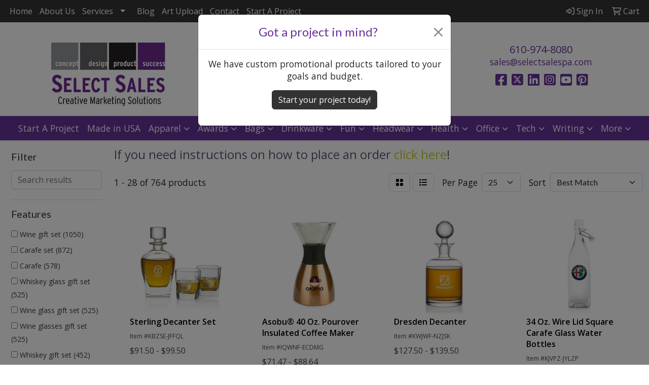

--- FILE ---
content_type: text/html
request_url: https://www.selectsalespa.com/ws/ws.dll/StartSrch?UID=4854&WENavID=20961906
body_size: 13181
content:
<!DOCTYPE html>
<html lang="en"><head>
<meta charset="utf-8">
<meta http-equiv="X-UA-Compatible" content="IE=edge">
<meta name="viewport" content="width=device-width, initial-scale=1">
<!-- The above 3 meta tags *must* come first in the head; any other head content must come *after* these tags -->


<link href="/distsite/styles/8/css/bootstrap.min.css" rel="stylesheet" />
<link href="https://fonts.googleapis.com/css?family=Open+Sans:400,600|Oswald:400,600" rel="stylesheet">
<link href="/distsite/styles/8/css/owl.carousel.min.css" rel="stylesheet">
<link href="/distsite/styles/8/css/nouislider.css" rel="stylesheet">
<!--<link href="/distsite/styles/8/css/menu.css" rel="stylesheet"/>-->
<link href="/distsite/styles/8/css/flexslider.css" rel="stylesheet">
<link href="/distsite/styles/8/css/all.min.css" rel="stylesheet">
<link href="/distsite/styles/8/css/slick/slick.css" rel="stylesheet"/>
<link href="/distsite/styles/8/css/lightbox/lightbox.css" rel="stylesheet"  />
<link href="/distsite/styles/8/css/yamm.css" rel="stylesheet" />
<!-- Custom styles for this theme -->
<link href="/we/we.dll/StyleSheet?UN=4854&Type=WETheme&TS=C46014.4596527778" rel="stylesheet">
<!-- Custom styles for this theme -->
<link href="/we/we.dll/StyleSheet?UN=4854&Type=WETheme-PS&TS=C46014.4596527778" rel="stylesheet">
<style>
@import url('https://fonts.googleapis.com/css2?family=Lato:wght@900&display=swap');

h1, h2, h3, h4, h5, h6 {
font-family: 'Lato', sans-serif;
}

body {
font-family: 'Open Sans', sans-serif;
}
</style>

<!-- HTML5 shim and Respond.js for IE8 support of HTML5 elements and media queries -->
<!--[if lt IE 9]>
      <script src="https://oss.maxcdn.com/html5shiv/3.7.3/html5shiv.min.js"></script>
      <script src="https://oss.maxcdn.com/respond/1.4.2/respond.min.js"></script>
    <![endif]-->

</head>

<body style="background:#fff;">


  <!-- Slide-Out Menu -->
  <div id="filter-menu" class="filter-menu">
    <button id="close-menu" class="btn-close"></button>
    <div class="menu-content">
      
<aside class="filter-sidebar">



<div class="filter-section first">
	<h2>Filter</h2>
	 <div class="input-group mb-3">
	 <input type="text" style="border-right:0;" placeholder="Search results" class="form-control text-search-within-results" name="SearchWithinResults" value="" maxlength="100" onkeyup="HandleTextFilter(event);">
	  <label class="input-group-text" style="background-color:#fff;"><a  style="display:none;" href="javascript:void(0);" class="remove-filter" data-toggle="tooltip" title="Clear" onclick="ClearTextFilter();"><i class="far fa-times" aria-hidden="true"></i> <span class="fa-sr-only">x</span></a></label>
	</div>
</div>

<a href="javascript:void(0);" class="clear-filters"  style="display:none;" onclick="ClearDrillDown();">Clear all filters</a>

<div class="filter-section"  style="display:none;">
	<h2>Categories</h2>

	<div class="filter-list">

	 

		<!-- wrapper for more filters -->
        <div class="show-filter">

		</div><!-- showfilters -->

	</div>

		<a href="#" class="show-more"  style="display:none;" >Show more</a>
</div>


<div class="filter-section" >
	<h2>Features</h2>

		<div class="filter-list">

	  		<div class="checkbox"><label><input class="filtercheckbox" type="checkbox" name="2|Wine gift set" ><span> Wine gift set (1050)</span></label></div><div class="checkbox"><label><input class="filtercheckbox" type="checkbox" name="2|Carafe set" ><span> Carafe set (872)</span></label></div><div class="checkbox"><label><input class="filtercheckbox" type="checkbox" name="2|Carafe" ><span> Carafe (578)</span></label></div><div class="checkbox"><label><input class="filtercheckbox" type="checkbox" name="2|Whiskey glass gift set" ><span> Whiskey glass gift set (525)</span></label></div><div class="checkbox"><label><input class="filtercheckbox" type="checkbox" name="2|Wine glass gift set" ><span> Wine glass gift set (525)</span></label></div><div class="checkbox"><label><input class="filtercheckbox" type="checkbox" name="2|Wine glasses gift set" ><span> Wine glasses gift set (525)</span></label></div><div class="checkbox"><label><input class="filtercheckbox" type="checkbox" name="2|Whiskey gift set" ><span> Whiskey gift set (452)</span></label></div><div class="checkbox"><label><input class="filtercheckbox" type="checkbox" name="2|Carafes set" ><span> Carafes set (436)</span></label></div><div class="checkbox"><label><input class="filtercheckbox" type="checkbox" name="2|Snifter" ><span> Snifter (436)</span></label></div><div class="checkbox"><label><input class="filtercheckbox" type="checkbox" name="2|Wine carafe" ><span> Wine carafe (436)</span></label></div><div class="show-filter"><div class="checkbox"><label><input class="filtercheckbox" type="checkbox" name="2|Decanter" ><span> Decanter (313)</span></label></div><div class="checkbox"><label><input class="filtercheckbox" type="checkbox" name="2|Red wine decanter" ><span> Red wine decanter (266)</span></label></div><div class="checkbox"><label><input class="filtercheckbox" type="checkbox" name="2|Wine decanter" ><span> Wine decanter (266)</span></label></div><div class="checkbox"><label><input class="filtercheckbox" type="checkbox" name="2|Whiskey decanter" ><span> Whiskey decanter (195)</span></label></div><div class="checkbox"><label><input class="filtercheckbox" type="checkbox" name="2|Whisky decanter" ><span> Whisky decanter (120)</span></label></div><div class="checkbox"><label><input class="filtercheckbox" type="checkbox" name="2|Whisky gift set" ><span> Whisky gift set (82)</span></label></div><div class="checkbox"><label><input class="filtercheckbox" type="checkbox" name="2|Lead free crystalline" ><span> Lead free crystalline (67)</span></label></div><div class="checkbox"><label><input class="filtercheckbox" type="checkbox" name="2|Barware" ><span> Barware (64)</span></label></div><div class="checkbox"><label><input class="filtercheckbox" type="checkbox" name="2|Transparent" ><span> Transparent (62)</span></label></div><div class="checkbox"><label><input class="filtercheckbox" type="checkbox" name="2|Wine" ><span> Wine (61)</span></label></div><div class="checkbox"><label><input class="filtercheckbox" type="checkbox" name="2|Gift" ><span> Gift (59)</span></label></div><div class="checkbox"><label><input class="filtercheckbox" type="checkbox" name="2|Beverage holder" ><span> Beverage holder (58)</span></label></div><div class="checkbox"><label><input class="filtercheckbox" type="checkbox" name="2|Crystal glass" ><span> Crystal glass (58)</span></label></div><div class="checkbox"><label><input class="filtercheckbox" type="checkbox" name="2|Whiskey" ><span> Whiskey (58)</span></label></div><div class="checkbox"><label><input class="filtercheckbox" type="checkbox" name="2|Spirits" ><span> Spirits (57)</span></label></div><div class="checkbox"><label><input class="filtercheckbox" type="checkbox" name="2|Champagne" ><span> Champagne (56)</span></label></div><div class="checkbox"><label><input class="filtercheckbox" type="checkbox" name="2|Flute" ><span> Flute (56)</span></label></div><div class="checkbox"><label><input class="filtercheckbox" type="checkbox" name="2|Red wine" ><span> Red wine (56)</span></label></div><div class="checkbox"><label><input class="filtercheckbox" type="checkbox" name="2|Stemless wine" ><span> Stemless wine (56)</span></label></div><div class="checkbox"><label><input class="filtercheckbox" type="checkbox" name="2|Stemmed wine" ><span> Stemmed wine (56)</span></label></div><div class="checkbox"><label><input class="filtercheckbox" type="checkbox" name="2|Whisky" ><span> Whisky (56)</span></label></div><div class="checkbox"><label><input class="filtercheckbox" type="checkbox" name="2|Wine glass" ><span> Wine glass (56)</span></label></div><div class="checkbox"><label><input class="filtercheckbox" type="checkbox" name="2|Wine glasses" ><span> Wine glasses (56)</span></label></div><div class="checkbox"><label><input class="filtercheckbox" type="checkbox" name="2|Wine taster" ><span> Wine taster (56)</span></label></div><div class="checkbox"><label><input class="filtercheckbox" type="checkbox" name="2|Beverage container" ><span> Beverage container (46)</span></label></div><div class="checkbox"><label><input class="filtercheckbox" type="checkbox" name="2|Stemless wine gift set" ><span> Stemless wine gift set (41)</span></label></div><div class="checkbox"><label><input class="filtercheckbox" type="checkbox" name="2|Whisky glass gift set" ><span> Whisky glass gift set (41)</span></label></div><div class="checkbox"><label><input class="filtercheckbox" type="checkbox" name="2|Hand wash" ><span> Hand wash (35)</span></label></div><div class="checkbox"><label><input class="filtercheckbox" type="checkbox" name="2|Narrow neck" ><span> Narrow neck (31)</span></label></div><div class="checkbox"><label><input class="filtercheckbox" type="checkbox" name="2|Drinkware" ><span> Drinkware (28)</span></label></div><div class="checkbox"><label><input class="filtercheckbox" type="checkbox" name="2|Glass" ><span> Glass (20)</span></label></div><div class="checkbox"><label><input class="filtercheckbox" type="checkbox" name="2|Wine holder" ><span> Wine holder (19)</span></label></div><div class="checkbox"><label><input class="filtercheckbox" type="checkbox" name="2|Wine pourer" ><span> Wine pourer (18)</span></label></div><div class="checkbox"><label><input class="filtercheckbox" type="checkbox" name="2|Glassware" ><span> Glassware (15)</span></label></div><div class="checkbox"><label><input class="filtercheckbox" type="checkbox" name="2|Portable" ><span> Portable (14)</span></label></div><div class="checkbox"><label><input class="filtercheckbox" type="checkbox" name="2|Handblown" ><span> Handblown (13)</span></label></div><div class="checkbox"><label><input class="filtercheckbox" type="checkbox" name="2|Handcrafted" ><span> Handcrafted (13)</span></label></div><div class="checkbox"><label><input class="filtercheckbox" type="checkbox" name="2|Recognition gift" ><span> Recognition gift (12)</span></label></div><div class="checkbox"><label><input class="filtercheckbox" type="checkbox" name="2|Round stopper" ><span> Round stopper (12)</span></label></div><div class="checkbox"><label><input class="filtercheckbox" type="checkbox" name="2|Flat bottom" ><span> Flat bottom (11)</span></label></div></div>

			<!-- wrapper for more filters -->
			<div class="show-filter">

			</div><!-- showfilters -->
 		</div>
		<a href="#" class="show-more"  >Show more</a>


</div>


<div class="filter-section" >
	<h2>Colors</h2>

		<div class="filter-list">

		  	<div class="checkbox"><label><input class="filtercheckbox" type="checkbox" name="1|Clear" ><span> Clear (742)</span></label></div><div class="checkbox"><label><input class="filtercheckbox" type="checkbox" name="1|Crystalline" ><span> Crystalline (9)</span></label></div><div class="checkbox"><label><input class="filtercheckbox" type="checkbox" name="1|Black" ><span> Black (4)</span></label></div><div class="checkbox"><label><input class="filtercheckbox" type="checkbox" name="1|Clear rim" ><span> Clear rim (2)</span></label></div><div class="checkbox"><label><input class="filtercheckbox" type="checkbox" name="1|Copper/black" ><span> Copper/black (2)</span></label></div><div class="checkbox"><label><input class="filtercheckbox" type="checkbox" name="1|Gold rim" ><span> Gold rim (2)</span></label></div><div class="checkbox"><label><input class="filtercheckbox" type="checkbox" name="1|Silver" ><span> Silver (2)</span></label></div><div class="checkbox"><label><input class="filtercheckbox" type="checkbox" name="1|Silver rim" ><span> Silver rim (2)</span></label></div><div class="checkbox"><label><input class="filtercheckbox" type="checkbox" name="1|Silver/black" ><span> Silver/black (2)</span></label></div><div class="checkbox"><label><input class="filtercheckbox" type="checkbox" name="1|Black/clear" ><span> Black/clear (1)</span></label></div><div class="show-filter"><div class="checkbox"><label><input class="filtercheckbox" type="checkbox" name="1|Burgundy red/black" ><span> Burgundy red/black (1)</span></label></div><div class="checkbox"><label><input class="filtercheckbox" type="checkbox" name="1|Burgundy red/black/clear" ><span> Burgundy red/black/clear (1)</span></label></div><div class="checkbox"><label><input class="filtercheckbox" type="checkbox" name="1|Clear/white" ><span> Clear/white (1)</span></label></div><div class="checkbox"><label><input class="filtercheckbox" type="checkbox" name="1|Copper/black/clear" ><span> Copper/black/clear (1)</span></label></div><div class="checkbox"><label><input class="filtercheckbox" type="checkbox" name="1|Crystal" ><span> Crystal (1)</span></label></div><div class="checkbox"><label><input class="filtercheckbox" type="checkbox" name="1|Dark brown" ><span> Dark brown (1)</span></label></div><div class="checkbox"><label><input class="filtercheckbox" type="checkbox" name="1|Purple" ><span> Purple (1)</span></label></div><div class="checkbox"><label><input class="filtercheckbox" type="checkbox" name="1|Rosewood" ><span> Rosewood (1)</span></label></div><div class="checkbox"><label><input class="filtercheckbox" type="checkbox" name="1|Silver/black/clear" ><span> Silver/black/clear (1)</span></label></div><div class="checkbox"><label><input class="filtercheckbox" type="checkbox" name="1|Steel" ><span> Steel (1)</span></label></div><div class="checkbox"><label><input class="filtercheckbox" type="checkbox" name="1|White" ><span> White (1)</span></label></div></div>


			<!-- wrapper for more filters -->
			<div class="show-filter">

			</div><!-- showfilters -->

		  </div>

		<a href="#" class="show-more"  >Show more</a>
</div>


<div class="filter-section"  >
	<h2>Price Range</h2>
	<div class="filter-price-wrap">
		<div class="filter-price-inner">
			<div class="input-group">
				<span class="input-group-text input-group-text-white">$</span>
				<input type="text" class="form-control form-control-sm filter-min-prices" name="min-prices" value="" placeholder="Min" onkeyup="HandlePriceFilter(event);">
			</div>
			<div class="input-group">
				<span class="input-group-text input-group-text-white">$</span>
				<input type="text" class="form-control form-control-sm filter-max-prices" name="max-prices" value="" placeholder="Max" onkeyup="HandlePriceFilter(event);">
			</div>
		</div>
		<a href="javascript:void(0)" onclick="SetPriceFilter();" ><i class="fa-solid fa-chevron-right"></i></a>
	</div>
</div>

<div class="filter-section"   >
	<h2>Quantity</h2>
	<div class="filter-price-wrap mb-2">
		<input type="text" class="form-control form-control-sm filter-quantity" value="" placeholder="Qty" onkeyup="HandleQuantityFilter(event);">
		<a href="javascript:void(0)" onclick="SetQuantityFilter();"><i class="fa-solid fa-chevron-right"></i></a>
	</div>
</div>




	</aside>

    </div>
</div>




	<div class="container-fluid">
		<div class="row">

			<div class="col-md-3 col-lg-2">
        <div class="d-none d-md-block">
          <div id="desktop-filter">
            
<aside class="filter-sidebar">



<div class="filter-section first">
	<h2>Filter</h2>
	 <div class="input-group mb-3">
	 <input type="text" style="border-right:0;" placeholder="Search results" class="form-control text-search-within-results" name="SearchWithinResults" value="" maxlength="100" onkeyup="HandleTextFilter(event);">
	  <label class="input-group-text" style="background-color:#fff;"><a  style="display:none;" href="javascript:void(0);" class="remove-filter" data-toggle="tooltip" title="Clear" onclick="ClearTextFilter();"><i class="far fa-times" aria-hidden="true"></i> <span class="fa-sr-only">x</span></a></label>
	</div>
</div>

<a href="javascript:void(0);" class="clear-filters"  style="display:none;" onclick="ClearDrillDown();">Clear all filters</a>

<div class="filter-section"  style="display:none;">
	<h2>Categories</h2>

	<div class="filter-list">

	 

		<!-- wrapper for more filters -->
        <div class="show-filter">

		</div><!-- showfilters -->

	</div>

		<a href="#" class="show-more"  style="display:none;" >Show more</a>
</div>


<div class="filter-section" >
	<h2>Features</h2>

		<div class="filter-list">

	  		<div class="checkbox"><label><input class="filtercheckbox" type="checkbox" name="2|Wine gift set" ><span> Wine gift set (1050)</span></label></div><div class="checkbox"><label><input class="filtercheckbox" type="checkbox" name="2|Carafe set" ><span> Carafe set (872)</span></label></div><div class="checkbox"><label><input class="filtercheckbox" type="checkbox" name="2|Carafe" ><span> Carafe (578)</span></label></div><div class="checkbox"><label><input class="filtercheckbox" type="checkbox" name="2|Whiskey glass gift set" ><span> Whiskey glass gift set (525)</span></label></div><div class="checkbox"><label><input class="filtercheckbox" type="checkbox" name="2|Wine glass gift set" ><span> Wine glass gift set (525)</span></label></div><div class="checkbox"><label><input class="filtercheckbox" type="checkbox" name="2|Wine glasses gift set" ><span> Wine glasses gift set (525)</span></label></div><div class="checkbox"><label><input class="filtercheckbox" type="checkbox" name="2|Whiskey gift set" ><span> Whiskey gift set (452)</span></label></div><div class="checkbox"><label><input class="filtercheckbox" type="checkbox" name="2|Carafes set" ><span> Carafes set (436)</span></label></div><div class="checkbox"><label><input class="filtercheckbox" type="checkbox" name="2|Snifter" ><span> Snifter (436)</span></label></div><div class="checkbox"><label><input class="filtercheckbox" type="checkbox" name="2|Wine carafe" ><span> Wine carafe (436)</span></label></div><div class="show-filter"><div class="checkbox"><label><input class="filtercheckbox" type="checkbox" name="2|Decanter" ><span> Decanter (313)</span></label></div><div class="checkbox"><label><input class="filtercheckbox" type="checkbox" name="2|Red wine decanter" ><span> Red wine decanter (266)</span></label></div><div class="checkbox"><label><input class="filtercheckbox" type="checkbox" name="2|Wine decanter" ><span> Wine decanter (266)</span></label></div><div class="checkbox"><label><input class="filtercheckbox" type="checkbox" name="2|Whiskey decanter" ><span> Whiskey decanter (195)</span></label></div><div class="checkbox"><label><input class="filtercheckbox" type="checkbox" name="2|Whisky decanter" ><span> Whisky decanter (120)</span></label></div><div class="checkbox"><label><input class="filtercheckbox" type="checkbox" name="2|Whisky gift set" ><span> Whisky gift set (82)</span></label></div><div class="checkbox"><label><input class="filtercheckbox" type="checkbox" name="2|Lead free crystalline" ><span> Lead free crystalline (67)</span></label></div><div class="checkbox"><label><input class="filtercheckbox" type="checkbox" name="2|Barware" ><span> Barware (64)</span></label></div><div class="checkbox"><label><input class="filtercheckbox" type="checkbox" name="2|Transparent" ><span> Transparent (62)</span></label></div><div class="checkbox"><label><input class="filtercheckbox" type="checkbox" name="2|Wine" ><span> Wine (61)</span></label></div><div class="checkbox"><label><input class="filtercheckbox" type="checkbox" name="2|Gift" ><span> Gift (59)</span></label></div><div class="checkbox"><label><input class="filtercheckbox" type="checkbox" name="2|Beverage holder" ><span> Beverage holder (58)</span></label></div><div class="checkbox"><label><input class="filtercheckbox" type="checkbox" name="2|Crystal glass" ><span> Crystal glass (58)</span></label></div><div class="checkbox"><label><input class="filtercheckbox" type="checkbox" name="2|Whiskey" ><span> Whiskey (58)</span></label></div><div class="checkbox"><label><input class="filtercheckbox" type="checkbox" name="2|Spirits" ><span> Spirits (57)</span></label></div><div class="checkbox"><label><input class="filtercheckbox" type="checkbox" name="2|Champagne" ><span> Champagne (56)</span></label></div><div class="checkbox"><label><input class="filtercheckbox" type="checkbox" name="2|Flute" ><span> Flute (56)</span></label></div><div class="checkbox"><label><input class="filtercheckbox" type="checkbox" name="2|Red wine" ><span> Red wine (56)</span></label></div><div class="checkbox"><label><input class="filtercheckbox" type="checkbox" name="2|Stemless wine" ><span> Stemless wine (56)</span></label></div><div class="checkbox"><label><input class="filtercheckbox" type="checkbox" name="2|Stemmed wine" ><span> Stemmed wine (56)</span></label></div><div class="checkbox"><label><input class="filtercheckbox" type="checkbox" name="2|Whisky" ><span> Whisky (56)</span></label></div><div class="checkbox"><label><input class="filtercheckbox" type="checkbox" name="2|Wine glass" ><span> Wine glass (56)</span></label></div><div class="checkbox"><label><input class="filtercheckbox" type="checkbox" name="2|Wine glasses" ><span> Wine glasses (56)</span></label></div><div class="checkbox"><label><input class="filtercheckbox" type="checkbox" name="2|Wine taster" ><span> Wine taster (56)</span></label></div><div class="checkbox"><label><input class="filtercheckbox" type="checkbox" name="2|Beverage container" ><span> Beverage container (46)</span></label></div><div class="checkbox"><label><input class="filtercheckbox" type="checkbox" name="2|Stemless wine gift set" ><span> Stemless wine gift set (41)</span></label></div><div class="checkbox"><label><input class="filtercheckbox" type="checkbox" name="2|Whisky glass gift set" ><span> Whisky glass gift set (41)</span></label></div><div class="checkbox"><label><input class="filtercheckbox" type="checkbox" name="2|Hand wash" ><span> Hand wash (35)</span></label></div><div class="checkbox"><label><input class="filtercheckbox" type="checkbox" name="2|Narrow neck" ><span> Narrow neck (31)</span></label></div><div class="checkbox"><label><input class="filtercheckbox" type="checkbox" name="2|Drinkware" ><span> Drinkware (28)</span></label></div><div class="checkbox"><label><input class="filtercheckbox" type="checkbox" name="2|Glass" ><span> Glass (20)</span></label></div><div class="checkbox"><label><input class="filtercheckbox" type="checkbox" name="2|Wine holder" ><span> Wine holder (19)</span></label></div><div class="checkbox"><label><input class="filtercheckbox" type="checkbox" name="2|Wine pourer" ><span> Wine pourer (18)</span></label></div><div class="checkbox"><label><input class="filtercheckbox" type="checkbox" name="2|Glassware" ><span> Glassware (15)</span></label></div><div class="checkbox"><label><input class="filtercheckbox" type="checkbox" name="2|Portable" ><span> Portable (14)</span></label></div><div class="checkbox"><label><input class="filtercheckbox" type="checkbox" name="2|Handblown" ><span> Handblown (13)</span></label></div><div class="checkbox"><label><input class="filtercheckbox" type="checkbox" name="2|Handcrafted" ><span> Handcrafted (13)</span></label></div><div class="checkbox"><label><input class="filtercheckbox" type="checkbox" name="2|Recognition gift" ><span> Recognition gift (12)</span></label></div><div class="checkbox"><label><input class="filtercheckbox" type="checkbox" name="2|Round stopper" ><span> Round stopper (12)</span></label></div><div class="checkbox"><label><input class="filtercheckbox" type="checkbox" name="2|Flat bottom" ><span> Flat bottom (11)</span></label></div></div>

			<!-- wrapper for more filters -->
			<div class="show-filter">

			</div><!-- showfilters -->
 		</div>
		<a href="#" class="show-more"  >Show more</a>


</div>


<div class="filter-section" >
	<h2>Colors</h2>

		<div class="filter-list">

		  	<div class="checkbox"><label><input class="filtercheckbox" type="checkbox" name="1|Clear" ><span> Clear (742)</span></label></div><div class="checkbox"><label><input class="filtercheckbox" type="checkbox" name="1|Crystalline" ><span> Crystalline (9)</span></label></div><div class="checkbox"><label><input class="filtercheckbox" type="checkbox" name="1|Black" ><span> Black (4)</span></label></div><div class="checkbox"><label><input class="filtercheckbox" type="checkbox" name="1|Clear rim" ><span> Clear rim (2)</span></label></div><div class="checkbox"><label><input class="filtercheckbox" type="checkbox" name="1|Copper/black" ><span> Copper/black (2)</span></label></div><div class="checkbox"><label><input class="filtercheckbox" type="checkbox" name="1|Gold rim" ><span> Gold rim (2)</span></label></div><div class="checkbox"><label><input class="filtercheckbox" type="checkbox" name="1|Silver" ><span> Silver (2)</span></label></div><div class="checkbox"><label><input class="filtercheckbox" type="checkbox" name="1|Silver rim" ><span> Silver rim (2)</span></label></div><div class="checkbox"><label><input class="filtercheckbox" type="checkbox" name="1|Silver/black" ><span> Silver/black (2)</span></label></div><div class="checkbox"><label><input class="filtercheckbox" type="checkbox" name="1|Black/clear" ><span> Black/clear (1)</span></label></div><div class="show-filter"><div class="checkbox"><label><input class="filtercheckbox" type="checkbox" name="1|Burgundy red/black" ><span> Burgundy red/black (1)</span></label></div><div class="checkbox"><label><input class="filtercheckbox" type="checkbox" name="1|Burgundy red/black/clear" ><span> Burgundy red/black/clear (1)</span></label></div><div class="checkbox"><label><input class="filtercheckbox" type="checkbox" name="1|Clear/white" ><span> Clear/white (1)</span></label></div><div class="checkbox"><label><input class="filtercheckbox" type="checkbox" name="1|Copper/black/clear" ><span> Copper/black/clear (1)</span></label></div><div class="checkbox"><label><input class="filtercheckbox" type="checkbox" name="1|Crystal" ><span> Crystal (1)</span></label></div><div class="checkbox"><label><input class="filtercheckbox" type="checkbox" name="1|Dark brown" ><span> Dark brown (1)</span></label></div><div class="checkbox"><label><input class="filtercheckbox" type="checkbox" name="1|Purple" ><span> Purple (1)</span></label></div><div class="checkbox"><label><input class="filtercheckbox" type="checkbox" name="1|Rosewood" ><span> Rosewood (1)</span></label></div><div class="checkbox"><label><input class="filtercheckbox" type="checkbox" name="1|Silver/black/clear" ><span> Silver/black/clear (1)</span></label></div><div class="checkbox"><label><input class="filtercheckbox" type="checkbox" name="1|Steel" ><span> Steel (1)</span></label></div><div class="checkbox"><label><input class="filtercheckbox" type="checkbox" name="1|White" ><span> White (1)</span></label></div></div>


			<!-- wrapper for more filters -->
			<div class="show-filter">

			</div><!-- showfilters -->

		  </div>

		<a href="#" class="show-more"  >Show more</a>
</div>


<div class="filter-section"  >
	<h2>Price Range</h2>
	<div class="filter-price-wrap">
		<div class="filter-price-inner">
			<div class="input-group">
				<span class="input-group-text input-group-text-white">$</span>
				<input type="text" class="form-control form-control-sm filter-min-prices" name="min-prices" value="" placeholder="Min" onkeyup="HandlePriceFilter(event);">
			</div>
			<div class="input-group">
				<span class="input-group-text input-group-text-white">$</span>
				<input type="text" class="form-control form-control-sm filter-max-prices" name="max-prices" value="" placeholder="Max" onkeyup="HandlePriceFilter(event);">
			</div>
		</div>
		<a href="javascript:void(0)" onclick="SetPriceFilter();" ><i class="fa-solid fa-chevron-right"></i></a>
	</div>
</div>

<div class="filter-section"   >
	<h2>Quantity</h2>
	<div class="filter-price-wrap mb-2">
		<input type="text" class="form-control form-control-sm filter-quantity" value="" placeholder="Qty" onkeyup="HandleQuantityFilter(event);">
		<a href="javascript:void(0)" onclick="SetQuantityFilter();"><i class="fa-solid fa-chevron-right"></i></a>
	</div>
</div>




	</aside>

          </div>
        </div>
			</div>

			<div class="col-md-9 col-lg-10">
				<p><font face="Open Sans" size="2"><p style="text-align: left;"><span style="font-size: 18pt; color: #605371;">If you need instructions on how to place an order <a style="color: #605371;" href="https://www.selectsalespa.com/order-tutorial.htm"><span style="color: #c3cf21;">click here</span></a>!</span></p></font></p>

				<ol class="breadcrumb"  style="display:none;" >
              		<li><a href="https://www.selectsalespa.com" target="_top">Home</a></li>
             	 	<li class="active">Carafes</li>
            	</ol>




				<div id="product-list-controls">

				
						<div class="d-flex align-items-center justify-content-between">
							<div class="d-none d-md-block me-3">
								1 - 28 of  764 <span class="d-none d-lg-inline">products</span>
							</div>
					  
						  <!-- Right Aligned Controls -->
						  <div class="product-controls-right d-flex align-items-center">
       
              <button id="show-filter-button" class="btn btn-control d-block d-md-none"><i class="fa-solid fa-filter" aria-hidden="true"></i></button>

							
							<span class="me-3">
								<a href="/ws/ws.dll/StartSrch?UID=4854&WENavID=20961906&View=T&ST=26012020114497191152918462" class="btn btn-control grid" title="Change to Grid View"><i class="fa-solid fa-grid-2" aria-hidden="true"></i>  <span class="fa-sr-only">Grid</span></a>
								<a href="/ws/ws.dll/StartSrch?UID=4854&WENavID=20961906&View=L&ST=26012020114497191152918462" class="btn btn-control" title="Change to List View"><i class="fa-solid fa-list"></i> <span class="fa-sr-only">List</span></a>
							</span>
							
					  
							<!-- Number of Items Per Page -->
							<div class="me-2 d-none d-lg-block">
								<label>Per Page</label>
							</div>
							<div class="me-3 d-none d-md-block">
								<select class="form-select notranslate" onchange="GoToNewURL(this);" aria-label="Items per page">
									<option value="/ws/ws.dll/StartSrch?UID=4854&WENavID=20961906&ST=26012020114497191152918462&PPP=10" >10</option><option value="/ws/ws.dll/StartSrch?UID=4854&WENavID=20961906&ST=26012020114497191152918462&PPP=25" selected>25</option><option value="/ws/ws.dll/StartSrch?UID=4854&WENavID=20961906&ST=26012020114497191152918462&PPP=50" >50</option><option value="/ws/ws.dll/StartSrch?UID=4854&WENavID=20961906&ST=26012020114497191152918462&PPP=100" >100</option><option value="/ws/ws.dll/StartSrch?UID=4854&WENavID=20961906&ST=26012020114497191152918462&PPP=250" >250</option>
								
								</select>
							</div>
					  
							<!-- Sort By -->
							<div class="d-none d-lg-block me-2">
								<label>Sort</label>
							</div>
							<div>
								<select class="form-select" onchange="GoToNewURL(this);">
									<option value="/ws/ws.dll/StartSrch?UID=4854&WENavID=20961906&Sort=0">Best Match</option><option value="/ws/ws.dll/StartSrch?UID=4854&WENavID=20961906&Sort=3">Most Popular</option><option value="/ws/ws.dll/StartSrch?UID=4854&WENavID=20961906&Sort=1">Price (Low to High)</option><option value="/ws/ws.dll/StartSrch?UID=4854&WENavID=20961906&Sort=2">Price (High to Low)</option>
								 </select>
							</div>
						  </div>
						</div>

			  </div>

				<!-- Product Results List -->
				<ul class="thumbnail-list"><a name="0" href="#" alt="Item 0"></a>
<li>
 <a href="https://www.selectsalespa.com/p/KBZSE-JFFQL/sterling-decanter-set" target="_parent" alt="Sterling Decanter Set">
 <div class="pr-list-grid">
		<img class="img-responsive" src="/ws/ws.dll/QPic?SN=64712&P=158142745&I=0&PX=300" alt="Sterling Decanter Set">
		<p class="pr-name">Sterling Decanter Set</p>
		<div class="pr-meta-row">
			<div class="product-reviews"  style="display:none;">
				<div class="rating-stars">
				<i class="fa-solid fa-star-sharp" aria-hidden="true"></i><i class="fa-solid fa-star-sharp" aria-hidden="true"></i><i class="fa-solid fa-star-sharp" aria-hidden="true"></i><i class="fa-solid fa-star-sharp" aria-hidden="true"></i><i class="fa-solid fa-star-sharp" aria-hidden="true"></i>
				</div>
				<span class="rating-count">(0)</span>
			</div>
			
		</div>
		<p class="pr-number"  ><span class="notranslate">Item #KBZSE-JFFQL</span></p>
		<p class="pr-price"  ><span class="notranslate">$91.50</span> - <span class="notranslate">$99.50</span></p>
 </div>
 </a>
</li>
<a name="1" href="#" alt="Item 1"></a>
<li>
 <a href="https://www.selectsalespa.com/p/IQWNF-ECDMG/asobu-40-oz.-pourover-insulated-coffee-maker" target="_parent" alt="Asobu® 40 Oz. Pourover Insulated Coffee Maker">
 <div class="pr-list-grid">
		<img class="img-responsive" src="/ws/ws.dll/QPic?SN=63786&P=796244890&I=0&PX=300" alt="Asobu® 40 Oz. Pourover Insulated Coffee Maker">
		<p class="pr-name">Asobu® 40 Oz. Pourover Insulated Coffee Maker</p>
		<div class="pr-meta-row">
			<div class="product-reviews"  style="display:none;">
				<div class="rating-stars">
				<i class="fa-solid fa-star-sharp" aria-hidden="true"></i><i class="fa-solid fa-star-sharp" aria-hidden="true"></i><i class="fa-solid fa-star-sharp" aria-hidden="true"></i><i class="fa-solid fa-star-sharp" aria-hidden="true"></i><i class="fa-solid fa-star-sharp" aria-hidden="true"></i>
				</div>
				<span class="rating-count">(0)</span>
			</div>
			
		</div>
		<p class="pr-number"  ><span class="notranslate">Item #IQWNF-ECDMG</span></p>
		<p class="pr-price"  ><span class="notranslate">$71.47</span> - <span class="notranslate">$88.64</span></p>
 </div>
 </a>
</li>
<a name="2" href="#" alt="Item 2"></a>
<li>
 <a href="https://www.selectsalespa.com/p/KWJWF-NZJSK/dresden-decanter" target="_parent" alt="Dresden Decanter">
 <div class="pr-list-grid">
		<img class="img-responsive" src="/ws/ws.dll/QPic?SN=64712&P=738132804&I=0&PX=300" alt="Dresden Decanter">
		<p class="pr-name">Dresden Decanter</p>
		<div class="pr-meta-row">
			<div class="product-reviews"  style="display:none;">
				<div class="rating-stars">
				<i class="fa-solid fa-star-sharp" aria-hidden="true"></i><i class="fa-solid fa-star-sharp" aria-hidden="true"></i><i class="fa-solid fa-star-sharp" aria-hidden="true"></i><i class="fa-solid fa-star-sharp" aria-hidden="true"></i><i class="fa-solid fa-star-sharp" aria-hidden="true"></i>
				</div>
				<span class="rating-count">(0)</span>
			</div>
			
		</div>
		<p class="pr-number"  ><span class="notranslate">Item #KWJWF-NZJSK</span></p>
		<p class="pr-price"  ><span class="notranslate">$127.50</span> - <span class="notranslate">$139.50</span></p>
 </div>
 </a>
</li>
<a name="3" href="#" alt="Item 3"></a>
<li>
 <a href="https://www.selectsalespa.com/p/KJVPZ-JYLZP/34-oz.-wire-lid-square-carafe-glass-water-bottles" target="_parent" alt="34 Oz. Wire Lid Square Carafe Glass Water Bottles">
 <div class="pr-list-grid">
		<img class="img-responsive" src="/ws/ws.dll/QPic?SN=69609&P=396902249&I=0&PX=300" alt="34 Oz. Wire Lid Square Carafe Glass Water Bottles">
		<p class="pr-name">34 Oz. Wire Lid Square Carafe Glass Water Bottles</p>
		<div class="pr-meta-row">
			<div class="product-reviews"  style="display:none;">
				<div class="rating-stars">
				<i class="fa-solid fa-star-sharp" aria-hidden="true"></i><i class="fa-solid fa-star-sharp" aria-hidden="true"></i><i class="fa-solid fa-star-sharp" aria-hidden="true"></i><i class="fa-solid fa-star-sharp" aria-hidden="true"></i><i class="fa-solid fa-star-sharp" aria-hidden="true"></i>
				</div>
				<span class="rating-count">(0)</span>
			</div>
			
		</div>
		<p class="pr-number"  ><span class="notranslate">Item #KJVPZ-JYLZP</span></p>
		<p class="pr-price"  ><span class="notranslate">$6.82</span> - <span class="notranslate">$10.26</span></p>
 </div>
 </a>
</li>
<a name="4" href="#" alt="Item 4"></a>
<li>
 <a href="https://www.selectsalespa.com/p/FJVNC-IVLRG/32-oz.-decanter-torino-glass" target="_parent" alt="32 Oz. Decanter Torino Glass">
 <div class="pr-list-grid">
		<img class="img-responsive" src="/ws/ws.dll/QPic?SN=69609&P=746877550&I=0&PX=300" alt="32 Oz. Decanter Torino Glass">
		<p class="pr-name">32 Oz. Decanter Torino Glass</p>
		<div class="pr-meta-row">
			<div class="product-reviews"  style="display:none;">
				<div class="rating-stars">
				<i class="fa-solid fa-star-sharp active" aria-hidden="true"></i><i class="fa-solid fa-star-sharp active" aria-hidden="true"></i><i class="fa-solid fa-star-sharp active" aria-hidden="true"></i><i class="fa-solid fa-star-sharp active" aria-hidden="true"></i><i class="fa-solid fa-star-sharp active" aria-hidden="true"></i>
				</div>
				<span class="rating-count">(1)</span>
			</div>
			
		</div>
		<p class="pr-number"  ><span class="notranslate">Item #FJVNC-IVLRG</span></p>
		<p class="pr-price"  ><span class="notranslate">$2.64</span> - <span class="notranslate">$4.31</span></p>
 </div>
 </a>
</li>
<a name="5" href="#" alt="Item 5"></a>
<li>
 <a href="https://www.selectsalespa.com/p/DGRFB-GFXMJ/twine-rosado-recycled-wine-decanter" target="_parent" alt="Twine Rosado Recycled Wine Decanter">
 <div class="pr-list-grid">
		<img class="img-responsive" src="/ws/ws.dll/QPic?SN=67279&P=167859473&I=0&PX=300" alt="Twine Rosado Recycled Wine Decanter">
		<p class="pr-name">Twine Rosado Recycled Wine Decanter</p>
		<div class="pr-meta-row">
			<div class="product-reviews"  style="display:none;">
				<div class="rating-stars">
				<i class="fa-solid fa-star-sharp" aria-hidden="true"></i><i class="fa-solid fa-star-sharp" aria-hidden="true"></i><i class="fa-solid fa-star-sharp" aria-hidden="true"></i><i class="fa-solid fa-star-sharp" aria-hidden="true"></i><i class="fa-solid fa-star-sharp" aria-hidden="true"></i>
				</div>
				<span class="rating-count">(0)</span>
			</div>
			
		</div>
		<p class="pr-number"  ><span class="notranslate">Item #DGRFB-GFXMJ</span></p>
		<p class="pr-price"  ><span class="notranslate">$56.00</span> - <span class="notranslate">$68.00</span></p>
 </div>
 </a>
</li>
<a name="6" href="#" alt="Item 6"></a>
<li>
 <a href="https://www.selectsalespa.com/p/JGSNC-FRZNN/westwood-carafe--breckland-stemless" target="_parent" alt="Westwood Carafe &amp; Breckland Stemless">
 <div class="pr-list-grid">
		<img class="img-responsive" src="/ws/ws.dll/QPic?SN=64712&P=708133587&I=0&PX=300" alt="Westwood Carafe &amp; Breckland Stemless">
		<p class="pr-name">Westwood Carafe &amp; Breckland Stemless</p>
		<div class="pr-meta-row">
			<div class="product-reviews"  style="display:none;">
				<div class="rating-stars">
				<i class="fa-solid fa-star-sharp" aria-hidden="true"></i><i class="fa-solid fa-star-sharp" aria-hidden="true"></i><i class="fa-solid fa-star-sharp" aria-hidden="true"></i><i class="fa-solid fa-star-sharp" aria-hidden="true"></i><i class="fa-solid fa-star-sharp" aria-hidden="true"></i>
				</div>
				<span class="rating-count">(0)</span>
			</div>
			
		</div>
		<p class="pr-number"  ><span class="notranslate">Item #JGSNC-FRZNN</span></p>
		<p class="pr-price"  ><span class="notranslate">$79.50</span> - <span class="notranslate">$85.50</span></p>
 </div>
 </a>
</li>
<a name="7" href="#" alt="Item 7"></a>
<li>
 <a href="https://www.selectsalespa.com/p/FLMDB-LBPDL/38-oz-plastic-carafe" target="_parent" alt="38 oz Plastic Carafe">
 <div class="pr-list-grid">
		<img class="img-responsive" src="/ws/ws.dll/QPic?SN=68218&P=177287425&I=0&PX=300" alt="38 oz Plastic Carafe">
		<p class="pr-name">38 oz Plastic Carafe</p>
		<div class="pr-meta-row">
			<div class="product-reviews"  style="display:none;">
				<div class="rating-stars">
				<i class="fa-solid fa-star-sharp" aria-hidden="true"></i><i class="fa-solid fa-star-sharp" aria-hidden="true"></i><i class="fa-solid fa-star-sharp" aria-hidden="true"></i><i class="fa-solid fa-star-sharp" aria-hidden="true"></i><i class="fa-solid fa-star-sharp" aria-hidden="true"></i>
				</div>
				<span class="rating-count">(0)</span>
			</div>
			
		</div>
		<p class="pr-number"  ><span class="notranslate">Item #FLMDB-LBPDL</span></p>
		<p class="pr-price"  ><span class="notranslate">$4.99</span> - <span class="notranslate">$5.94</span></p>
 </div>
 </a>
</li>
<a name="8" href="#" alt="Item 8"></a>
<li>
 <a href="https://www.selectsalespa.com/p/ELQPB-FGFKJ/viski-globe-decanter--whiskey-tumblers-set" target="_parent" alt="Viski Globe Decanter &amp; Whiskey Tumblers Set">
 <div class="pr-list-grid">
		<img class="img-responsive" src="/ws/ws.dll/QPic?SN=67279&P=358178483&I=0&PX=300" alt="Viski Globe Decanter &amp; Whiskey Tumblers Set">
		<p class="pr-name">Viski Globe Decanter &amp; Whiskey Tumblers Set</p>
		<div class="pr-meta-row">
			<div class="product-reviews"  style="display:none;">
				<div class="rating-stars">
				<i class="fa-solid fa-star-sharp" aria-hidden="true"></i><i class="fa-solid fa-star-sharp" aria-hidden="true"></i><i class="fa-solid fa-star-sharp" aria-hidden="true"></i><i class="fa-solid fa-star-sharp" aria-hidden="true"></i><i class="fa-solid fa-star-sharp" aria-hidden="true"></i>
				</div>
				<span class="rating-count">(0)</span>
			</div>
			
		</div>
		<p class="pr-number"  ><span class="notranslate">Item #ELQPB-FGFKJ</span></p>
		<p class="pr-price"  ><span class="notranslate">$68.00</span> - <span class="notranslate">$83.00</span></p>
 </div>
 </a>
</li>
<a name="9" href="#" alt="Item 9"></a>
<li>
 <a href="https://www.selectsalespa.com/p/GBZQG-JLJMP/aristocrat-decanter-set" target="_parent" alt="Aristocrat Decanter Set">
 <div class="pr-list-grid">
		<img class="img-responsive" src="/ws/ws.dll/QPic?SN=64712&P=778126949&I=0&PX=300" alt="Aristocrat Decanter Set">
		<p class="pr-name">Aristocrat Decanter Set</p>
		<div class="pr-meta-row">
			<div class="product-reviews"  style="display:none;">
				<div class="rating-stars">
				<i class="fa-solid fa-star-sharp" aria-hidden="true"></i><i class="fa-solid fa-star-sharp" aria-hidden="true"></i><i class="fa-solid fa-star-sharp" aria-hidden="true"></i><i class="fa-solid fa-star-sharp" aria-hidden="true"></i><i class="fa-solid fa-star-sharp" aria-hidden="true"></i>
				</div>
				<span class="rating-count">(0)</span>
			</div>
			
		</div>
		<p class="pr-number"  ><span class="notranslate">Item #GBZQG-JLJMP</span></p>
		<p class="pr-price"  ><span class="notranslate">$87.50</span> - <span class="notranslate">$95.50</span></p>
 </div>
 </a>
</li>
<a name="10" href="#" alt="Item 10"></a>
<li>
 <a href="https://www.selectsalespa.com/p/KJHBE-ILRJK/bonello-decanter--havana-set" target="_parent" alt="Bonello Decanter &amp; Havana Set">
 <div class="pr-list-grid">
		<img class="img-responsive" src="/ws/ws.dll/QPic?SN=64712&P=388132754&I=0&PX=300" alt="Bonello Decanter &amp; Havana Set">
		<p class="pr-name">Bonello Decanter &amp; Havana Set</p>
		<div class="pr-meta-row">
			<div class="product-reviews"  style="display:none;">
				<div class="rating-stars">
				<i class="fa-solid fa-star-sharp" aria-hidden="true"></i><i class="fa-solid fa-star-sharp" aria-hidden="true"></i><i class="fa-solid fa-star-sharp" aria-hidden="true"></i><i class="fa-solid fa-star-sharp" aria-hidden="true"></i><i class="fa-solid fa-star-sharp" aria-hidden="true"></i>
				</div>
				<span class="rating-count">(0)</span>
			</div>
			
		</div>
		<p class="pr-number"  ><span class="notranslate">Item #KJHBE-ILRJK</span></p>
		<p class="pr-price"  ><span class="notranslate">$126.50</span> - <span class="notranslate">$136.50</span></p>
 </div>
 </a>
</li>
<a name="11" href="#" alt="Item 11"></a>
<li>
 <a href="https://www.selectsalespa.com/p/KJHBF-FMCLI/avalon-decanter-set" target="_parent" alt="Avalon Decanter Set">
 <div class="pr-list-grid">
		<img class="img-responsive" src="/ws/ws.dll/QPic?SN=64712&P=978132882&I=0&PX=300" alt="Avalon Decanter Set">
		<p class="pr-name">Avalon Decanter Set</p>
		<div class="pr-meta-row">
			<div class="product-reviews"  style="display:none;">
				<div class="rating-stars">
				<i class="fa-solid fa-star-sharp" aria-hidden="true"></i><i class="fa-solid fa-star-sharp" aria-hidden="true"></i><i class="fa-solid fa-star-sharp" aria-hidden="true"></i><i class="fa-solid fa-star-sharp" aria-hidden="true"></i><i class="fa-solid fa-star-sharp" aria-hidden="true"></i>
				</div>
				<span class="rating-count">(0)</span>
			</div>
			
		</div>
		<p class="pr-number"  ><span class="notranslate">Item #KJHBF-FMCLI</span></p>
		<p class="pr-price"  ><span class="notranslate">$99.50</span> - <span class="notranslate">$107.50</span></p>
 </div>
 </a>
</li>
<a name="12" href="#" alt="Item 12"></a>
<li>
 <a href="https://www.selectsalespa.com/p/ITCPA-MTGLI/cavanaugh-square-decanter-set" target="_parent" alt="Cavanaugh Square Decanter Set">
 <div class="pr-list-grid">
		<img class="img-responsive" src="/ws/ws.dll/QPic?SN=64712&P=928134312&I=0&PX=300" alt="Cavanaugh Square Decanter Set">
		<p class="pr-name">Cavanaugh Square Decanter Set</p>
		<div class="pr-meta-row">
			<div class="product-reviews"  style="display:none;">
				<div class="rating-stars">
				<i class="fa-solid fa-star-sharp" aria-hidden="true"></i><i class="fa-solid fa-star-sharp" aria-hidden="true"></i><i class="fa-solid fa-star-sharp" aria-hidden="true"></i><i class="fa-solid fa-star-sharp" aria-hidden="true"></i><i class="fa-solid fa-star-sharp" aria-hidden="true"></i>
				</div>
				<span class="rating-count">(0)</span>
			</div>
			
		</div>
		<p class="pr-number"  ><span class="notranslate">Item #ITCPA-MTGLI</span></p>
		<p class="pr-price"  ><span class="notranslate">$348.50</span> - <span class="notranslate">$378.50</span></p>
 </div>
 </a>
</li>
<a name="13" href="#" alt="Item 13"></a>
<li>
 <a href="https://www.selectsalespa.com/p/KQYXE-JVYPN/sterling-decanter--lid" target="_parent" alt="Sterling Decanter &amp; Lid">
 <div class="pr-list-grid">
		<img class="img-responsive" src="/ws/ws.dll/QPic?SN=64712&P=958142747&I=0&PX=300" alt="Sterling Decanter &amp; Lid">
		<p class="pr-name">Sterling Decanter &amp; Lid</p>
		<div class="pr-meta-row">
			<div class="product-reviews"  style="display:none;">
				<div class="rating-stars">
				<i class="fa-solid fa-star-sharp" aria-hidden="true"></i><i class="fa-solid fa-star-sharp" aria-hidden="true"></i><i class="fa-solid fa-star-sharp" aria-hidden="true"></i><i class="fa-solid fa-star-sharp" aria-hidden="true"></i><i class="fa-solid fa-star-sharp" aria-hidden="true"></i>
				</div>
				<span class="rating-count">(0)</span>
			</div>
			
		</div>
		<p class="pr-number"  ><span class="notranslate">Item #KQYXE-JVYPN</span></p>
		<p class="pr-price"  ><span class="notranslate">$63.50</span> - <span class="notranslate">$69.50</span></p>
 </div>
 </a>
</li>
<a name="14" href="#" alt="Item 14"></a>
<li>
 <a href="https://www.selectsalespa.com/p/KYWTZ-GCWXH/bonham-decanter--set" target="_parent" alt="Bonham Decanter &amp; Set">
 <div class="pr-list-grid">
		<img class="img-responsive" src="/ws/ws.dll/QPic?SN=64712&P=148132271&I=0&PX=300" alt="Bonham Decanter &amp; Set">
		<p class="pr-name">Bonham Decanter &amp; Set</p>
		<div class="pr-meta-row">
			<div class="product-reviews"  style="display:none;">
				<div class="rating-stars">
				<i class="fa-solid fa-star-sharp" aria-hidden="true"></i><i class="fa-solid fa-star-sharp" aria-hidden="true"></i><i class="fa-solid fa-star-sharp" aria-hidden="true"></i><i class="fa-solid fa-star-sharp" aria-hidden="true"></i><i class="fa-solid fa-star-sharp" aria-hidden="true"></i>
				</div>
				<span class="rating-count">(0)</span>
			</div>
			
		</div>
		<p class="pr-number"  ><span class="notranslate">Item #KYWTZ-GCWXH</span></p>
		<p class="pr-price"  ><span class="notranslate">$202.50</span> - <span class="notranslate">$220.50</span></p>
 </div>
 </a>
</li>
<a name="15" href="#" alt="Item 15"></a>
<li>
 <a href="https://www.selectsalespa.com/p/KGSNF-HQHFL/dillard-decanter-set" target="_parent" alt="Dillard Decanter Set">
 <div class="pr-list-grid">
		<img class="img-responsive" src="/ws/ws.dll/QPic?SN=64712&P=118132865&I=0&PX=300" alt="Dillard Decanter Set">
		<p class="pr-name">Dillard Decanter Set</p>
		<div class="pr-meta-row">
			<div class="product-reviews"  style="display:none;">
				<div class="rating-stars">
				<i class="fa-solid fa-star-sharp" aria-hidden="true"></i><i class="fa-solid fa-star-sharp" aria-hidden="true"></i><i class="fa-solid fa-star-sharp" aria-hidden="true"></i><i class="fa-solid fa-star-sharp" aria-hidden="true"></i><i class="fa-solid fa-star-sharp" aria-hidden="true"></i>
				</div>
				<span class="rating-count">(0)</span>
			</div>
			
		</div>
		<p class="pr-number"  ><span class="notranslate">Item #KGSNF-HQHFL</span></p>
		<p class="pr-price"  ><span class="notranslate">$86.50</span> - <span class="notranslate">$94.50</span></p>
 </div>
 </a>
</li>
<a name="16" href="#" alt="Item 16"></a>
<li>
 <a href="https://www.selectsalespa.com/p/JPWPD-NLSZJ/carey-desk-water-set" target="_parent" alt="Carey Desk Water Set">
 <div class="pr-list-grid">
		<img class="img-responsive" src="/ws/ws.dll/QPic?SN=64712&P=162183603&I=0&PX=300" alt="Carey Desk Water Set">
		<p class="pr-name">Carey Desk Water Set</p>
		<div class="pr-meta-row">
			<div class="product-reviews"  style="display:none;">
				<div class="rating-stars">
				<i class="fa-solid fa-star-sharp" aria-hidden="true"></i><i class="fa-solid fa-star-sharp" aria-hidden="true"></i><i class="fa-solid fa-star-sharp" aria-hidden="true"></i><i class="fa-solid fa-star-sharp" aria-hidden="true"></i><i class="fa-solid fa-star-sharp" aria-hidden="true"></i>
				</div>
				<span class="rating-count">(0)</span>
			</div>
			
		</div>
		<p class="pr-number"  ><span class="notranslate">Item #JPWPD-NLSZJ</span></p>
		<p class="pr-price"  ><span class="notranslate">$82.00</span> - <span class="notranslate">$90.00</span></p>
 </div>
 </a>
</li>
<a name="17" href="#" alt="Item 17"></a>
<li>
 <a href="https://www.selectsalespa.com/p/DNWSY-JCPNL/3-piece-decanter-set-etched" target="_parent" alt="3 Piece Decanter Set - Etched">
 <div class="pr-list-grid">
		<img class="img-responsive" src="/ws/ws.dll/QPic?SN=52662&P=734039145&I=0&PX=300" alt="3 Piece Decanter Set - Etched">
		<p class="pr-name">3 Piece Decanter Set - Etched</p>
		<div class="pr-meta-row">
			<div class="product-reviews"  style="display:none;">
				<div class="rating-stars">
				<i class="fa-solid fa-star-sharp" aria-hidden="true"></i><i class="fa-solid fa-star-sharp" aria-hidden="true"></i><i class="fa-solid fa-star-sharp" aria-hidden="true"></i><i class="fa-solid fa-star-sharp" aria-hidden="true"></i><i class="fa-solid fa-star-sharp" aria-hidden="true"></i>
				</div>
				<span class="rating-count">(0)</span>
			</div>
			
		</div>
		<p class="pr-number"  ><span class="notranslate">Item #DNWSY-JCPNL</span></p>
		<p class="pr-price"  ><span class="notranslate">$59.95</span> - <span class="notranslate">$67.45</span></p>
 </div>
 </a>
</li>
<a name="18" href="#" alt="Item 18"></a>
<li>
 <a href="https://www.selectsalespa.com/p/KWJWF-EZYXP/fairway-golf-decanter-set" target="_parent" alt="Fairway Golf Decanter Set">
 <div class="pr-list-grid">
		<img class="img-responsive" src="/ws/ws.dll/QPic?SN=64712&P=708132899&I=0&PX=300" alt="Fairway Golf Decanter Set">
		<p class="pr-name">Fairway Golf Decanter Set</p>
		<div class="pr-meta-row">
			<div class="product-reviews"  style="display:none;">
				<div class="rating-stars">
				<i class="fa-solid fa-star-sharp" aria-hidden="true"></i><i class="fa-solid fa-star-sharp" aria-hidden="true"></i><i class="fa-solid fa-star-sharp" aria-hidden="true"></i><i class="fa-solid fa-star-sharp" aria-hidden="true"></i><i class="fa-solid fa-star-sharp" aria-hidden="true"></i>
				</div>
				<span class="rating-count">(0)</span>
			</div>
			
		</div>
		<p class="pr-number"  ><span class="notranslate">Item #KWJWF-EZYXP</span></p>
		<p class="pr-price"  ><span class="notranslate">$99.50</span> - <span class="notranslate">$107.50</span></p>
 </div>
 </a>
</li>
<a name="19" href="#" alt="Item 19"></a>
<li>
 <a href="https://www.selectsalespa.com/p/KBZRG-KWVPN/oasis-decanter-set" target="_parent" alt="Oasis Decanter Set">
 <div class="pr-list-grid">
		<img class="img-responsive" src="/ws/ws.dll/QPic?SN=64712&P=328132937&I=0&PX=300" alt="Oasis Decanter Set">
		<p class="pr-name">Oasis Decanter Set</p>
		<div class="pr-meta-row">
			<div class="product-reviews"  style="display:none;">
				<div class="rating-stars">
				<i class="fa-solid fa-star-sharp" aria-hidden="true"></i><i class="fa-solid fa-star-sharp" aria-hidden="true"></i><i class="fa-solid fa-star-sharp" aria-hidden="true"></i><i class="fa-solid fa-star-sharp" aria-hidden="true"></i><i class="fa-solid fa-star-sharp" aria-hidden="true"></i>
				</div>
				<span class="rating-count">(0)</span>
			</div>
			
		</div>
		<p class="pr-number"  ><span class="notranslate">Item #KBZRG-KWVPN</span></p>
		<p class="pr-price"  ><span class="notranslate">$219.50</span> - <span class="notranslate">$237.50</span></p>
 </div>
 </a>
</li>
<a name="20" href="#" alt="Item 20"></a>
<li>
 <a href="https://www.selectsalespa.com/p/KQYGG-IZKHJ/drummond-decanter" target="_parent" alt="Drummond Decanter">
 <div class="pr-list-grid">
		<img class="img-responsive" src="/ws/ws.dll/QPic?SN=64712&P=788132953&I=0&PX=300" alt="Drummond Decanter">
		<p class="pr-name">Drummond Decanter</p>
		<div class="pr-meta-row">
			<div class="product-reviews"  style="display:none;">
				<div class="rating-stars">
				<i class="fa-solid fa-star-sharp" aria-hidden="true"></i><i class="fa-solid fa-star-sharp" aria-hidden="true"></i><i class="fa-solid fa-star-sharp" aria-hidden="true"></i><i class="fa-solid fa-star-sharp" aria-hidden="true"></i><i class="fa-solid fa-star-sharp" aria-hidden="true"></i>
				</div>
				<span class="rating-count">(0)</span>
			</div>
			
		</div>
		<p class="pr-number"  ><span class="notranslate">Item #KQYGG-IZKHJ</span></p>
		<p class="pr-price"  ><span class="notranslate">$70.50</span> - <span class="notranslate">$76.50</span></p>
 </div>
 </a>
</li>
<a name="21" href="#" alt="Item 21"></a>
<li>
 <a href="https://www.selectsalespa.com/p/KWJWG-IZRVK/farmington-decanter-set" target="_parent" alt="Farmington Decanter Set">
 <div class="pr-list-grid">
		<img class="img-responsive" src="/ws/ws.dll/QPic?SN=64712&P=188132954&I=0&PX=300" alt="Farmington Decanter Set">
		<p class="pr-name">Farmington Decanter Set</p>
		<div class="pr-meta-row">
			<div class="product-reviews"  style="display:none;">
				<div class="rating-stars">
				<i class="fa-solid fa-star-sharp" aria-hidden="true"></i><i class="fa-solid fa-star-sharp" aria-hidden="true"></i><i class="fa-solid fa-star-sharp" aria-hidden="true"></i><i class="fa-solid fa-star-sharp" aria-hidden="true"></i><i class="fa-solid fa-star-sharp" aria-hidden="true"></i>
				</div>
				<span class="rating-count">(0)</span>
			</div>
			
		</div>
		<p class="pr-number"  ><span class="notranslate">Item #KWJWG-IZRVK</span></p>
		<p class="pr-price"  ><span class="notranslate">$104.50</span> - <span class="notranslate">$114.50</span></p>
 </div>
 </a>
</li>
<a name="22" href="#" alt="Item 22"></a>
<li>
 <a href="https://www.selectsalespa.com/p/JBZRZ-MWYDP/juliette-decanter--breckland-stemless-wine" target="_parent" alt="Juliette Decanter &amp; Breckland Stemless Wine">
 <div class="pr-list-grid">
		<img class="img-responsive" src="/ws/ws.dll/QPic?SN=64712&P=398133219&I=0&PX=300" alt="Juliette Decanter &amp; Breckland Stemless Wine">
		<p class="pr-name">Juliette Decanter &amp; Breckland Stemless Wine</p>
		<div class="pr-meta-row">
			<div class="product-reviews"  style="display:none;">
				<div class="rating-stars">
				<i class="fa-solid fa-star-sharp" aria-hidden="true"></i><i class="fa-solid fa-star-sharp" aria-hidden="true"></i><i class="fa-solid fa-star-sharp" aria-hidden="true"></i><i class="fa-solid fa-star-sharp" aria-hidden="true"></i><i class="fa-solid fa-star-sharp" aria-hidden="true"></i>
				</div>
				<span class="rating-count">(0)</span>
			</div>
			
		</div>
		<p class="pr-number"  ><span class="notranslate">Item #JBZRZ-MWYDP</span></p>
		<p class="pr-price"  ><span class="notranslate">$176.50</span> - <span class="notranslate">$192.50</span></p>
 </div>
 </a>
</li>
<a name="23" href="#" alt="Item 23"></a>
<li>
 <a href="https://www.selectsalespa.com/p/JGSND-HSDGK/cassidy-decanter-set" target="_parent" alt="Cassidy Decanter Set">
 <div class="pr-list-grid">
		<img class="img-responsive" src="/ws/ws.dll/QPic?SN=64712&P=948133664&I=0&PX=300" alt="Cassidy Decanter Set">
		<p class="pr-name">Cassidy Decanter Set</p>
		<div class="pr-meta-row">
			<div class="product-reviews"  style="display:none;">
				<div class="rating-stars">
				<i class="fa-solid fa-star-sharp" aria-hidden="true"></i><i class="fa-solid fa-star-sharp" aria-hidden="true"></i><i class="fa-solid fa-star-sharp" aria-hidden="true"></i><i class="fa-solid fa-star-sharp" aria-hidden="true"></i><i class="fa-solid fa-star-sharp" aria-hidden="true"></i>
				</div>
				<span class="rating-count">(0)</span>
			</div>
			
		</div>
		<p class="pr-number"  ><span class="notranslate">Item #JGSND-HSDGK</span></p>
		<p class="pr-price"  ><span class="notranslate">$93.50</span> - <span class="notranslate">$101.50</span></p>
 </div>
 </a>
</li>
<a name="24" href="#" alt="Item 24"></a>
<li>
 <a href="https://www.selectsalespa.com/p/EKDDG-FPGJM/summit-desk-water-set-deep-etched" target="_parent" alt="Summit Desk Water Set - Deep Etched">
 <div class="pr-list-grid">
		<img class="img-responsive" src="/ws/ws.dll/QPic?SN=64712&P=941458986&I=0&PX=300" alt="Summit Desk Water Set - Deep Etched">
		<p class="pr-name">Summit Desk Water Set - Deep Etched</p>
		<div class="pr-meta-row">
			<div class="product-reviews"  style="display:none;">
				<div class="rating-stars">
				<i class="fa-solid fa-star-sharp" aria-hidden="true"></i><i class="fa-solid fa-star-sharp" aria-hidden="true"></i><i class="fa-solid fa-star-sharp" aria-hidden="true"></i><i class="fa-solid fa-star-sharp" aria-hidden="true"></i><i class="fa-solid fa-star-sharp" aria-hidden="true"></i>
				</div>
				<span class="rating-count">(0)</span>
			</div>
			
		</div>
		<p class="pr-number"  ><span class="notranslate">Item #EKDDG-FPGJM</span></p>
		<p class="pr-price"  ><span class="notranslate">$25.05</span> - <span class="notranslate">$27.65</span></p>
 </div>
 </a>
</li>
<a name="25" href="#" alt="Item 25"></a>
<li>
 <a href="https://www.selectsalespa.com/p/HLTWY-FRSMH/mason-wine-carafe-25oz" target="_parent" alt="Mason Wine Carafe - 25oz">
 <div class="pr-list-grid">
		<img class="img-responsive" src="/ws/ws.dll/QPic?SN=64712&P=918665181&I=0&PX=300" alt="Mason Wine Carafe - 25oz">
		<p class="pr-name">Mason Wine Carafe - 25oz</p>
		<div class="pr-meta-row">
			<div class="product-reviews"  style="display:none;">
				<div class="rating-stars">
				<i class="fa-solid fa-star-sharp" aria-hidden="true"></i><i class="fa-solid fa-star-sharp" aria-hidden="true"></i><i class="fa-solid fa-star-sharp" aria-hidden="true"></i><i class="fa-solid fa-star-sharp" aria-hidden="true"></i><i class="fa-solid fa-star-sharp" aria-hidden="true"></i>
				</div>
				<span class="rating-count">(0)</span>
			</div>
			
		</div>
		<p class="pr-number"  ><span class="notranslate">Item #HLTWY-FRSMH</span></p>
		<p class="pr-price"  ><span class="notranslate">$26.50</span> - <span class="notranslate">$28.50</span></p>
 </div>
 </a>
</li>
<a name="26" href="#" alt="Item 26"></a>
<li>
 <a href="https://www.selectsalespa.com/p/JQYHE-EBXKM/ashby-decanter--lid" target="_parent" alt="Ashby Decanter &amp; Lid">
 <div class="pr-list-grid">
		<img class="img-responsive" src="/ws/ws.dll/QPic?SN=64712&P=138133796&I=0&PX=300" alt="Ashby Decanter &amp; Lid">
		<p class="pr-name">Ashby Decanter &amp; Lid</p>
		<div class="pr-meta-row">
			<div class="product-reviews"  style="display:none;">
				<div class="rating-stars">
				<i class="fa-solid fa-star-sharp" aria-hidden="true"></i><i class="fa-solid fa-star-sharp" aria-hidden="true"></i><i class="fa-solid fa-star-sharp" aria-hidden="true"></i><i class="fa-solid fa-star-sharp" aria-hidden="true"></i><i class="fa-solid fa-star-sharp" aria-hidden="true"></i>
				</div>
				<span class="rating-count">(0)</span>
			</div>
			
		</div>
		<p class="pr-number"  ><span class="notranslate">Item #JQYHE-EBXKM</span></p>
		<p class="pr-price"  ><span class="notranslate">$55.50</span> - <span class="notranslate">$59.50</span></p>
 </div>
 </a>
</li>
</ul>

			    <ul class="pagination center">
						  <!--
                          <li class="page-item">
                            <a class="page-link" href="#" aria-label="Previous">
                              <span aria-hidden="true">&laquo;</span>
                            </a>
                          </li>
						  -->
							<li class="page-item active"><a class="page-link" href="/ws/ws.dll/StartSrch?UID=4854&WENavID=20961906&ST=26012020114497191152918462&Start=0" title="Page 1" onMouseOver="window.status='Page 1';return true;" onMouseOut="window.status='';return true;"><span class="notranslate">1<span></a></li><li class="page-item"><a class="page-link" href="/ws/ws.dll/StartSrch?UID=4854&WENavID=20961906&ST=26012020114497191152918462&Start=27" title="Page 2" onMouseOver="window.status='Page 2';return true;" onMouseOut="window.status='';return true;"><span class="notranslate">2<span></a></li><li class="page-item"><a class="page-link" href="/ws/ws.dll/StartSrch?UID=4854&WENavID=20961906&ST=26012020114497191152918462&Start=54" title="Page 3" onMouseOver="window.status='Page 3';return true;" onMouseOut="window.status='';return true;"><span class="notranslate">3<span></a></li><li class="page-item"><a class="page-link" href="/ws/ws.dll/StartSrch?UID=4854&WENavID=20961906&ST=26012020114497191152918462&Start=81" title="Page 4" onMouseOver="window.status='Page 4';return true;" onMouseOut="window.status='';return true;"><span class="notranslate">4<span></a></li><li class="page-item"><a class="page-link" href="/ws/ws.dll/StartSrch?UID=4854&WENavID=20961906&ST=26012020114497191152918462&Start=108" title="Page 5" onMouseOver="window.status='Page 5';return true;" onMouseOut="window.status='';return true;"><span class="notranslate">5<span></a></li>
						  
                          <li class="page-item">
                            <a class="page-link" href="/ws/ws.dll/StartSrch?UID=4854&WENavID=20961906&Start=27&ST=26012020114497191152918462" aria-label="Next">
                              <span aria-hidden="true">&raquo;</span>
                            </a>
                          </li>
						  
							  </ul>

			</div>
		</div><!-- row -->

		<div class="row">
            <div class="col-12">
                <!-- Custom footer -->
                <p><font face="Open Sans" size="2"><p style="text-align: center;"><strong>It's always free to submit a request for more info or to request a quote on as many products as you'd like. When choosing to place an order we will confirm all of the details before processing your payment.</strong></p>
<p style="text-align: center;">Order total does not include screen/setup and freight. Additional charges may be needed for artwork revisions, proofs, or PMS color matches. Pricing and products are also subject to availability. We will contact you if product is unavailable with an alternative selection. You will be contacted personally before any order is placed to confirm your order. Our mission is to make your promotion the best it can be! We want you to get your products on time and at the best possible price!</p></font></p>
            </div>
        </div>

	</div><!-- conatiner fluid -->


	<!-- Bootstrap core JavaScript
    ================================================== -->
    <!-- Placed at the end of the document so the pages load faster -->
    <script src="/distsite/styles/8/js/jquery.min.js"></script>
    <script src="/distsite/styles/8/js/bootstrap.min.js"></script>
   <script src="/distsite/styles/8/js/custom.js"></script>

	<!-- iFrame Resizer -->
	<script src="/js/iframeResizer.contentWindow.min.js"></script>
	<script src="/js/IFrameUtils.js?20150930"></script> <!-- For custom iframe integration functions (not resizing) -->
	<script>ScrollParentToTop();</script>

	



<!-- Custom - This page only -->
<script>

$(document).ready(function () {
    const $menuButton = $("#show-filter-button");
    const $closeMenuButton = $("#close-menu");
    const $slideMenu = $("#filter-menu");

    // open
    $menuButton.on("click", function (e) {
        e.stopPropagation(); 
        $slideMenu.addClass("open");
    });

    // close
    $closeMenuButton.on("click", function (e) {
        e.stopPropagation(); 
        $slideMenu.removeClass("open");
    });

    // clicking outside
    $(document).on("click", function (e) {
        if (!$slideMenu.is(e.target) && $slideMenu.has(e.target).length === 0) {
            $slideMenu.removeClass("open");
        }
    });

    // prevent click inside the menu from closing it
    $slideMenu.on("click", function (e) {
        e.stopPropagation();
    });
});


$(document).ready(function() {

	
var tooltipTriggerList = [].slice.call(document.querySelectorAll('[data-bs-toggle="tooltip"]'))
var tooltipList = tooltipTriggerList.map(function (tooltipTriggerEl) {
  return new bootstrap.Tooltip(tooltipTriggerEl, {
    'container': 'body'
  })
})


	
 // Filter Sidebar
 $(".show-filter").hide();
 $(".show-more").click(function (e) {
  e.preventDefault();
  $(this).siblings(".filter-list").find(".show-filter").slideToggle(400);
  $(this).toggleClass("show");
  $(this).text() === 'Show more' ? $(this).text('Show less') : $(this).text('Show more');
 });
 
   
});

// Drill-down filter check event
$(".filtercheckbox").click(function() {
  var checkboxid=this.name;
  var checkboxval=this.checked ? '1' : '0';
  GetRequestFromService('/ws/ws.dll/PSSearchFilterEdit?UID=4854&ST=26012020114497191152918462&ID='+encodeURIComponent(checkboxid)+'&Val='+checkboxval);
  ReloadSearchResults();
});

function ClearDrillDown()
{
  $('.text-search-within-results').val('');
  GetRequestFromService('/ws/ws.dll/PSSearchFilterEdit?UID=4854&ST=26012020114497191152918462&Clear=1');
  ReloadSearchResults();
}

function SetPriceFilter()
{
  var low;
  var hi;
  if ($('#filter-menu').hasClass('open')) {
    low = $('#filter-menu .filter-min-prices').val().trim();
    hi = $('#filter-menu .filter-max-prices').val().trim();
  } else {
    low = $('#desktop-filter .filter-min-prices').val().trim();
    hi = $('#desktop-filter .filter-max-prices').val().trim();
  }
  GetRequestFromService('/ws/ws.dll/PSSearchFilterEdit?UID=4854&ST=26012020114497191152918462&ID=3&LowPrc='+low+'&HiPrc='+hi);
  ReloadSearchResults();
}

function SetQuantityFilter()
{
  var qty;
  if ($('#filter-menu').hasClass('open')) {
    qty = $('#filter-menu .filter-quantity').val().trim();
  } else {
    qty = $('#desktop-filter .filter-quantity').val().trim();
  }
  GetRequestFromService('/ws/ws.dll/PSSearchFilterEdit?UID=4854&ST=26012020114497191152918462&ID=4&Qty='+qty);
  ReloadSearchResults();
}

function ReloadSearchResults(textsearch)
{
  var searchText;
  var url = '/ws/ws.dll/StartSrch?UID=4854&ST=26012020114497191152918462&Sort=&View=';
  var newUrl = new URL(url, window.location.origin);

  if ($('#filter-menu').hasClass('open')) {
    searchText = $('#filter-menu .text-search-within-results').val().trim();
  } else {
    searchText = $('#desktop-filter .text-search-within-results').val().trim();
  }

  if (searchText) {
    newUrl.searchParams.set('tf', searchText);
  }

  window.location.href = newUrl.toString();
}

function GoToNewURL(entered)
{
	to=entered.options[entered.selectedIndex].value;
	if (to>"") {
		location=to;
		entered.selectedIndex=0;
	}
}

function PostAdStatToService(AdID, Type)
{
  var URL = '/we/we.dll/AdStat?AdID='+ AdID + '&Type=' +Type;

  // Try using sendBeacon.  Some browsers may block this.
  if (navigator && navigator.sendBeacon) {
      navigator.sendBeacon(URL);
  }
  else {
    // Fall back to this method if sendBeacon is not supported
    // Note: must be synchronous - o/w page unlads before it's called
    // This will not work on Chrome though (which is why we use sendBeacon)
    GetRequestFromService(URL);
  }
}

function HandleTextFilter(e)
{
  if (e.key != 'Enter') return;

  e.preventDefault();
  ReloadSearchResults();
}

function ClearTextFilter()
{
  $('.text-search-within-results').val('');
  ReloadSearchResults();
}

function HandlePriceFilter(e)
{
  if (e.key != 'Enter') return;

  e.preventDefault();
  SetPriceFilter();
}

function HandleQuantityFilter(e)
{
  if (e.key != 'Enter') return;

  e.preventDefault();
  SetQuantityFilter();
}

</script>
<!-- End custom -->



</body>
</html>
